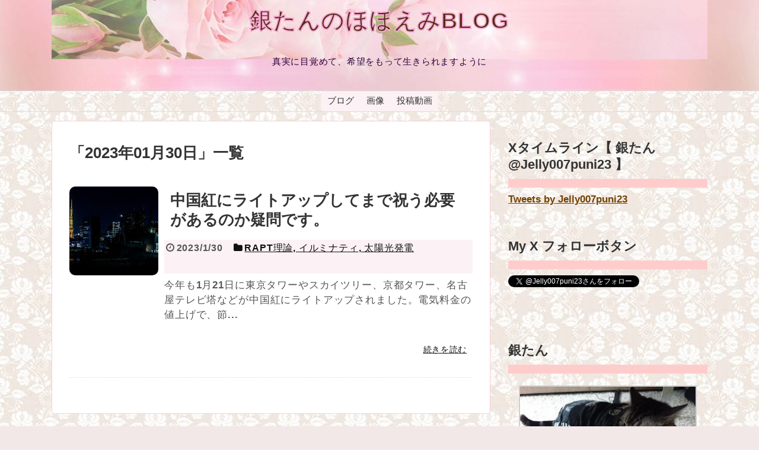

--- FILE ---
content_type: text/html; charset=utf-8
request_url: https://www.google.com/recaptcha/api2/aframe
body_size: 270
content:
<!DOCTYPE HTML><html><head><meta http-equiv="content-type" content="text/html; charset=UTF-8"></head><body><script nonce="LZ3XLkKk6StQTqKUkOMOsQ">/** Anti-fraud and anti-abuse applications only. See google.com/recaptcha */ try{var clients={'sodar':'https://pagead2.googlesyndication.com/pagead/sodar?'};window.addEventListener("message",function(a){try{if(a.source===window.parent){var b=JSON.parse(a.data);var c=clients[b['id']];if(c){var d=document.createElement('img');d.src=c+b['params']+'&rc='+(localStorage.getItem("rc::a")?sessionStorage.getItem("rc::b"):"");window.document.body.appendChild(d);sessionStorage.setItem("rc::e",parseInt(sessionStorage.getItem("rc::e")||0)+1);localStorage.setItem("rc::h",'1768688941393');}}}catch(b){}});window.parent.postMessage("_grecaptcha_ready", "*");}catch(b){}</script></body></html>

--- FILE ---
content_type: text/css
request_url: https://www.gintanfuuran.com/wp-content/themes/simplicity2-child/style.css?ver=6.9&fver=20200522103520
body_size: 1192
content:
@charset "UTF-8";

/*!
Theme Name: Simplicity2 child
Template:   simplicity2
Version:    20161002
*/

/* Simplicity子テーマ用のスタイルを書く */
#navi-in{
    display: flex;
    justify-content: center;
}
@media screen and (min-width: 1024px) {
  #navi-in{
    display: flex;
    justify-content: center;
  }
}

p {
    font-size: 100%;
    color: #333;
    line-height: 1.7;
    margin-bottom: 2.2em;
}


a:hover{
    color: #ff0000;
    text-decoration: none;
}
/*--------------------------------------
サイドバーリスト下線とアクションCSS
-----------------------------------------*/
/* 新着記事リスト下線と下余白 */
 #sidebar li:hover {
border-bottom: 1px solid #ffffff;
height: 30px; /*調整してください*/
}

/*リスト最後の下線消す*/
#sidebar li:hover :last-child {
  border-bottom: none;
}
/* 新着記事ホバーアクション */
#sidebar li:hover :hover{
box-shadow: 0 10px 15px -5px rgba(0,0,0,.15),0 0 5px rgba(0,0,0,.6);/*浮いた時の影*/
transform: translateY(1px);/*浮く高さ*/
transition: 0.7s;/*浮く速さ（秒）*/
background: #fff0f5;/*浮いた時の背景色（なくてもよい）*/
}
/*リスト最後の下線消す*/
.widget_popular_ranking ul li:last-child,
.widget_new_popular ul li:last-child {
  border-bottom: none;
}
/*カレンダー*/
#wp-calendar tbody tr #today {
  font-weight: bold;
  background-color: #eee8aa;
}

#wp-calendar a:link { 
/*  text-decoration: underline;*/
/*  font-weight: bold;*/
  font-style: oblique;
  background-color: #FFEEFF;
}

#wp-calendar td a{
   display:block;
   width:100%;
   height:100%;
}

#wp-calendar td:hover {
  background-color: #dda0dd  !important;    /* マウスオーバー時の行の背景色 */
}



 body {
 font-family: Helvetico,Ariale, sans-serif;
	 font-weight :550;
 color:#483d8b;
	 
}

#sidebar h3 {
  font-size:22px;
 border-bottom:15px solid #ffcccc;
  padding:10px 0;
}

 
#main .entry {
    border-bottom: 0.5px dotted #FFF0F5 ;
    padding-bottom: 5px;
}


.entry-read {
  text-align: right;
  margin-right: 10px;
}

body{
  font-size: 17px;
}

p{
  font-size: 1em;
  padding-bottom: 1.8rem;
  margin: 0px;
  letter-spacing: 0.05em;
  line-height: 1.8em;
  color: #3c3c3c;
}

.entry-read a{
 color:　#fffafa；
 font-size：17px;
 background-color:#FF837B;
 border:2px solid #FF837B;
 border-radius:2px;
box-shadow: 5px 5px 6px rgba(0,0,0,6)	
 padding 3px 10px 3px 5px;
 text-decoration:none;
 }
 
.entry-read a:hover{
 color:#fff;
 background-color:#FFC3BF;
 border:1px solid #FFC3BF;
}
/*タイトル文字サイズ*/
#site-title a {
    -webkit-text-stroke-color:#F5A9D0 ;
    -webkit-text-stroke-width: 2px;
    font-size: 38px;
    line-height: 100%;
    font-weight: 600;
}


/*続きを読むボタンを囲む*/
.entry-read a,
.related-entry-read a {
 background-color: #c5def9;
 padding:2px 4px 2px 4px;
 border-radius: 5px;
}
.hover-card .entry-tile h2{
	padding:10px;
}
p .entry-snippet {
	font-size:13px;
	padding:10px;
}
.entry-read{
	font-size:14px;
	
}






	












	
	




